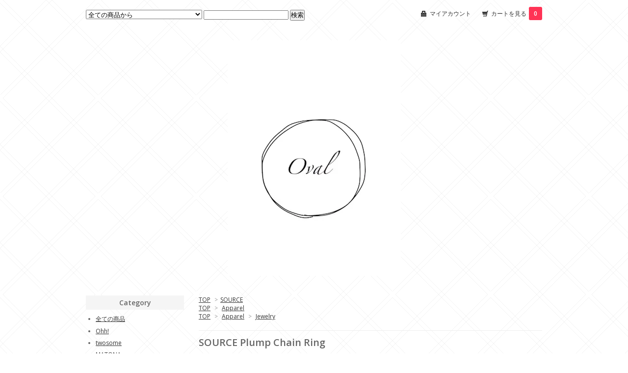

--- FILE ---
content_type: text/html; charset=EUC-JP
request_url: https://oval-web.com/?pid=166165108
body_size: 7840
content:
<!DOCTYPE html PUBLIC "-//W3C//DTD XHTML 1.0 Transitional//EN" "http://www.w3.org/TR/xhtml1/DTD/xhtml1-transitional.dtd">
<html xmlns:og="http://ogp.me/ns#" xmlns:fb="http://www.facebook.com/2008/fbml" xmlns:mixi="http://mixi-platform.com/ns#" xmlns="http://www.w3.org/1999/xhtml" xml:lang="ja" lang="ja" dir="ltr">
<head>
<meta http-equiv="content-type" content="text/html; charset=euc-jp" />
<meta http-equiv="X-UA-Compatible" content="IE=edge,chrome=1" />
<title>SOURCE  Plump Chain Ring - Oval</title>
<meta name="Keywords" content="SOURCE  Plump Chain Ring,ovalweb,oval,高崎,暮らし,lifestyle,special,クラスカ,claska,foglinenworknumero74,today,tse&amp;tse,tsetse,tse" />
<meta name="Description" content="ふっくらとしたカマボコ型のチェーンの断面は、表面が丸くなっていることで指当たりが優しく、リングを指に入れると絡まることなくスムーズに指の根元に収まります。そして手を握ったり、指を動かしてみると、隣り合わせの指から押されても、チェーンがし" />
<meta name="Author" content="" />
<meta name="Copyright" content="GMOペパボ" />
<meta http-equiv="content-style-type" content="text/css" />
<meta http-equiv="content-script-type" content="text/javascript" />
<link rel="stylesheet" href="https://img14.shop-pro.jp/PA01302/419/css/6/index.css?cmsp_timestamp=20190513145309" type="text/css" />

<link rel="alternate" type="application/rss+xml" title="rss" href="https://oval-web.com/?mode=rss" />
<script type="text/javascript" src="//ajax.googleapis.com/ajax/libs/jquery/1.7.2/jquery.min.js" ></script>
<meta property="og:title" content="SOURCE  Plump Chain Ring - Oval" />
<meta property="og:description" content="ふっくらとしたカマボコ型のチェーンの断面は、表面が丸くなっていることで指当たりが優しく、リングを指に入れると絡まることなくスムーズに指の根元に収まります。そして手を握ったり、指を動かしてみると、隣り合わせの指から押されても、チェーンがし" />
<meta property="og:url" content="https://oval-web.com?pid=166165108" />
<meta property="og:site_name" content="Oval" />
<meta property="og:image" content="https://img14.shop-pro.jp/PA01302/419/product/166165108.jpg?cmsp_timestamp=20220119142120"/>
<script>
  var Colorme = {"page":"product","shop":{"account_id":"PA01302419","title":"Oval"},"basket":{"total_price":0,"items":[]},"customer":{"id":null},"inventory_control":"option","product":{"shop_uid":"PA01302419","id":166165108,"name":"SOURCE  Plump Chain Ring","model_number":"","stock_num":0,"sales_price":20000,"sales_price_including_tax":22000,"variants":[{"id":1,"option1_value":"8\u53f7...soldout!","option2_value":"","title":"8\u53f7...soldout!","model_number":"","stock_num":0,"option_price":20000,"option_price_including_tax":22000,"option_members_price":20000,"option_members_price_including_tax":22000},{"id":2,"option1_value":"9\u53f7...soldout","option2_value":"","title":"9\u53f7...soldout","model_number":"","stock_num":0,"option_price":20000,"option_price_including_tax":22000,"option_members_price":20000,"option_members_price_including_tax":22000},{"id":3,"option1_value":"10\u53f7...soldout","option2_value":"","title":"10\u53f7...soldout","model_number":"","stock_num":0,"option_price":20000,"option_price_including_tax":22000,"option_members_price":20000,"option_members_price_including_tax":22000},{"id":4,"option1_value":"11\u53f7...soldout!","option2_value":"","title":"11\u53f7...soldout!","model_number":"","stock_num":0,"option_price":20000,"option_price_including_tax":22000,"option_members_price":20000,"option_members_price_including_tax":22000},{"id":5,"option1_value":"13\u53f7...soldout!","option2_value":"","title":"13\u53f7...soldout!","model_number":"","stock_num":0,"option_price":20000,"option_price_including_tax":22000,"option_members_price":20000,"option_members_price_including_tax":22000},{"id":6,"option1_value":"15\u53f7...soldout","option2_value":"","title":"15\u53f7...soldout","model_number":"","stock_num":0,"option_price":20000,"option_price_including_tax":22000,"option_members_price":20000,"option_members_price_including_tax":22000},{"id":7,"option1_value":"16\u53f7...soldout!","option2_value":"","title":"16\u53f7...soldout!","model_number":"","stock_num":0,"option_price":20000,"option_price_including_tax":22000,"option_members_price":20000,"option_members_price_including_tax":22000}],"category":{"id_big":2791653,"id_small":0},"groups":[{"id":1045385},{"id":1627817}],"members_price":20000,"members_price_including_tax":22000}};

  (function() {
    function insertScriptTags() {
      var scriptTagDetails = [];
      var entry = document.getElementsByTagName('script')[0];

      scriptTagDetails.forEach(function(tagDetail) {
        var script = document.createElement('script');

        script.type = 'text/javascript';
        script.src = tagDetail.src;
        script.async = true;

        if( tagDetail.integrity ) {
          script.integrity = tagDetail.integrity;
          script.setAttribute('crossorigin', 'anonymous');
        }

        entry.parentNode.insertBefore(script, entry);
      })
    }

    window.addEventListener('load', insertScriptTags, false);
  })();
</script>
<script async src="https://zen.one/analytics.js"></script>
</head>
<body>
<meta name="colorme-acc-payload" content="?st=1&pt=10029&ut=166165108&at=PA01302419&v=20251211212722&re=&cn=77160a456f2733df02b272c7b0ecbb44" width="1" height="1" alt="" /><script>!function(){"use strict";Array.prototype.slice.call(document.getElementsByTagName("script")).filter((function(t){return t.src&&t.src.match(new RegExp("dist/acc-track.js$"))})).forEach((function(t){return document.body.removeChild(t)})),function t(c){var r=arguments.length>1&&void 0!==arguments[1]?arguments[1]:0;if(!(r>=c.length)){var e=document.createElement("script");e.onerror=function(){return t(c,r+1)},e.src="https://"+c[r]+"/dist/acc-track.js?rev=3",document.body.appendChild(e)}}(["acclog001.shop-pro.jp","acclog002.shop-pro.jp"])}();</script><link href="https://fonts.googleapis.com/css?family=Open+Sans:400italic,600italic,400,600" rel="stylesheet" type="text/css" />

<div id="container">

  
  <div id="header">
    <div class="header_link">
      <ul>
        <li class="my_account"><a href="https://oval-web.com/?mode=myaccount"><i class="account"></i>マイアカウント</a></li>
        <li class="view_cart"><a href="https://oval-web.com/cart/proxy/basket?shop_id=PA01302419&shop_domain=oval-web.com"><i class="cart"></i>カートを見る<span class="count">0</span></a></li>
      </ul>
    </div>

    
    <div class="search">
      <form action="https://oval-web.com/" method="GET" id="search">
        <input type="hidden" name="mode" value="srh" /><input type="hidden" name="sort" value="n" />
        <select name="cid">
          <option value="">全ての商品から</option>
                    <option value="2461259,0">Ohh!</option>
                    <option value="2929458,0">twosome</option>
                    <option value="2755648,0">MATONA</option>
                    <option value="2327687,0">WONDER FULL LIFE</option>
                    <option value="2426221,0">ROSEY STONE</option>
                    <option value="2927853,0">Marina Karna</option>
                    <option value="2952104,0">JOE&HIM</option>
                    <option value="2952109,0">BUENO</option>
                    <option value="2831352,0">La Cadena</option>
                    <option value="2317695,0">Oval</option>
                    <option value="2806444,0">O vasic</option>
                    <option value="2544737,0">IMPORT</option>
                    <option value="2293120,0">VINTAGE</option>
                    <option value="1876013,0">SELECT</option>
                    <option value="2893909,0">TEMPLE OF THE SUN</option>
                    <option value="2240400,0">Kathleen Whitacker</option>
                    <option value="2205231,0">Melissa Joy Manning</option>
                    <option value="2839631,0">MIKA UEHARA  Jewelry</option>
                    <option value="2791653,0">SOURCE</option>
                    <option value="2247348,0">KO</option>
                    <option value="2931022,0">FolderSys</option>
                    <option value="2240869,0">SyuRo</option>
                    <option value="2950628,0">soel</option>
                    <option value="2890337,0">miiThaaii</option>
                    <option value="1876004,0">fog linen work</option>
                    <option value="1875999,0">tse&tse associees</option>
                    <option value="2762454,0">Condor</option>
                    <option value="2365732,0">KITANOSUMAI SEKKEISHA Gallery</option>
                  </select>
        <input type="text" name="keyword">
        <input type="submit" value="検索" />
      </form>
    </div>
    

    <h1 class="logo"><a href="https://oval-web.com/"><img src="https://img14.shop-pro.jp/PA01302/419/PA01302419.jpg?cmsp_timestamp=20251206155414" alt="Oval" /></a></h1>
  </div>
  

  
  <div id="main">
  <div class="footstamp">
  
  
  <p>
    <a href="https://oval-web.com/">TOP</a>
    <span>&gt;</span><a href='?mode=cate&cbid=2791653&csid=0&sort=n'>SOURCE</a>      </p>
  
      <p>
      <a href="https://oval-web.com/">TOP</a>
            <span>&gt;</span>
      <a href="https://oval-web.com/?mode=grp&gid=1045385&sort=n">Apparel</a>
          </p>
      <p>
      <a href="https://oval-web.com/">TOP</a>
            <span>&gt;</span>
      <a href="https://oval-web.com/?mode=grp&gid=1045385&sort=n">Apparel</a>
            <span>&gt;</span>
      <a href="https://oval-web.com/?mode=grp&gid=1627817&sort=n">Jewelry</a>
          </p>
    
</div>

<form name="product_form" method="post" action="https://oval-web.com/cart/proxy/basket/items/add">

<h2 class="product_name">SOURCE  Plump Chain Ring</h2>

<div class="product_detail_area">
    <div class="add_cart">
        <table class="add_cart_table">
        
                
                            <tr>
            <th>販売価格</th>
            <td>
                            
                <strong class="price">20,000円(税込22,000円)</strong><br />
                        </td>
            </tr>
                
                
                
                </table>

        
        <p class="stock_error"></p>

                  <ul class="option_price">
                          <li><a href="javascript:gf_OpenNewWindow('?mode=opt&pid=166165108','option','width=600:height=500');">オプションの価格詳細はコチラ</a></li>
                      </ul>
        
        
                <table id="option_tbl"><tr class="stock_head"></tr><tr><th class="cell_1">8号...soldout!</th><td class="cell_2"><span class="table_price">20,000円(税込22,000円)</span><br /><span class="stock_zero">在庫なし</span></td></tr><tr><th class="cell_1">9号...soldout</th><td class="cell_2"><span class="table_price">20,000円(税込22,000円)</span><br /><span class="stock_zero">在庫なし</span></td></tr><tr><th class="cell_1">10号...soldout</th><td class="cell_2"><span class="table_price">20,000円(税込22,000円)</span><br /><span class="stock_zero">在庫なし</span></td></tr><tr><th class="cell_1">11号...soldout!</th><td class="cell_2"><span class="table_price">20,000円(税込22,000円)</span><br /><span class="stock_zero">在庫なし</span></td></tr><tr><th class="cell_1">13号...soldout!</th><td class="cell_2"><span class="table_price">20,000円(税込22,000円)</span><br /><span class="stock_zero">在庫なし</span></td></tr><tr><th class="cell_1">15号...soldout</th><td class="cell_2"><span class="table_price">20,000円(税込22,000円)</span><br /><span class="stock_zero">在庫なし</span></td></tr><tr><th class="cell_1">16号...soldout!</th><td class="cell_2"><span class="table_price">20,000円(税込22,000円)</span><br /><span class="stock_zero">在庫なし</span></td></tr></table>
        
        
                              <div class="sold_out">SOLD OUT</div>
                  
        			
        <p id="sk_link_other">
          <a href="https://oval-web.com/?mode=sk">特定商取引法に基づく表記 (返品など)</a>
        </p>
    </div>

    <div class="product_images">

    <script type="text/javascript" src="https://img.shop-pro.jp/js/cloud-zoom.1.0.2.js"></script>

    <div class="zoom-section">
      <div class="zoom-small-image">
        <div id="wrap">
          
                      <a href="https://img14.shop-pro.jp/PA01302/419/product/166165108.jpg?cmsp_timestamp=20220119142120" class="cloud-zoom" id="zoom1" rel="position: &#39;inside&#39; , showTitle: true, adjustX:-4, adjustY:-4" style="position: relative; display: block; " title="">
            <img src="https://img14.shop-pro.jp/PA01302/419/product/166165108.jpg?cmsp_timestamp=20220119142120" style="display: block;" />
            </a>
                    
          <div class="mousetrap"></div>
          
          
          <div class="product_description">
            ふっくらとしたカマボコ型のチェーンの断面は、表面が丸くなっていることで指当たりが優しく、リングを指に入れると絡まることなくスムーズに指の根元に収まります。<br />
そして手を握ったり、指を動かしてみると、隣り合わせの指から押されても、チェーンがしなやかに動き、ジュエリーでありながら、上質なシルクやカシミヤを身にまとったときの包まれるような心地よさを感じることでしょう。<br />
チェーンというユニークな存在感も相まって、デイリーに楽しんでいただけるリングになるはずです。<br />
<br />
<br />
<br />
■Material : 18kt Gold<br />
■Size : W=2mm<br />
<br />
<br />
※チェーン1駒（丸カン）単位でサイズを変えてご用意している関係上、不規則なサイズ設定になっております。<br />
※チェーンのコマひとつひとつ手作業にて製作しているため、個体差がございます。号数が多少前後することがございますがあらかじめご了承ください。<br />
<br />
<br />

          </div>
          <div class="product_link_area">
          <div class="twitter">
            <a href="https://twitter.com/share" class="twitter-share-button" data-url="https://oval-web.com/?pid=166165108" data-text="" data-lang="ja" >ツイート</a>
<script charset="utf-8">!function(d,s,id){var js,fjs=d.getElementsByTagName(s)[0],p=/^http:/.test(d.location)?'http':'https';if(!d.getElementById(id)){js=d.createElement(s);js.id=id;js.src=p+'://platform.twitter.com/widgets.js';fjs.parentNode.insertBefore(js,fjs);}}(document, 'script', 'twitter-wjs');</script>
          </div>
          <div class="fb-like">
            
          </div>
          
          <ul class="other_link">
            <li><a href="https://ovalweb.shop-pro.jp/customer/products/166165108/inquiries/new">この商品について問い合わせる</a></li>
            <li><a href="mailto:?subject=%E3%80%90Oval%E3%80%91%E3%81%AE%E3%80%8CSOURCE%20%20Plump%20Chain%20Ring%E3%80%8D%E3%81%8C%E3%81%8A%E3%81%99%E3%81%99%E3%82%81%E3%81%A7%E3%81%99%EF%BC%81&body=%0D%0A%0D%0A%E2%96%A0%E5%95%86%E5%93%81%E3%80%8CSOURCE%20%20Plump%20Chain%20Ring%E3%80%8D%E3%81%AEURL%0D%0Ahttps%3A%2F%2Foval-web.com%2F%3Fpid%3D166165108%0D%0A%0D%0A%E2%96%A0%E3%82%B7%E3%83%A7%E3%83%83%E3%83%97%E3%81%AEURL%0Ahttps%3A%2F%2Foval-web.com%2F">この商品を友達に教える</a></li>
            <li><a href="https://oval-web.com/?mode=cate&cbid=2791653&csid=0&sort=n">買い物を続ける</a></li>
                    </ul>
        </div>
        
        <input type="hidden" name="user_hash" value="b2c63d760f062d60e9a25091e2cea86e"><input type="hidden" name="members_hash" value="b2c63d760f062d60e9a25091e2cea86e"><input type="hidden" name="shop_id" value="PA01302419"><input type="hidden" name="product_id" value="166165108"><input type="hidden" name="members_id" value=""><input type="hidden" name="back_url" value="https://oval-web.com/?pid=166165108"><input type="hidden" name="reference_token" value="75c1c94dbc0a4cf4a416bfbe516aec4e"><input type="hidden" name="shop_domain" value="oval-web.com">
      </div>
    </div>

    <div class="zoom-desc">
              <a href="https://img14.shop-pro.jp/PA01302/419/product/166165108.jpg?cmsp_timestamp=20220119142120" class="cloud-zoom-gallery" title="" rel="useZoom: &#39;zoom1&#39;, smallImage: &#39; https://img14.shop-pro.jp/PA01302/419/product/166165108.jpg?cmsp_timestamp=20220119142120&#39; ">
        <img class="zoom-tiny-image" src="https://img14.shop-pro.jp/PA01302/419/product/166165108.jpg?cmsp_timestamp=20220119142120" />
        </a>
                                          <a href="https://img14.shop-pro.jp/PA01302/419/product/166165108_o1.jpg?cmsp_timestamp=20220120183634" class="cloud-zoom-gallery" title="" rel="useZoom: 'zoom1', smallImage: ' https://img14.shop-pro.jp/PA01302/419/product/166165108_o1.jpg?cmsp_timestamp=20220120183634' ">
            <img class="zoom-tiny-image" src="https://img14.shop-pro.jp/PA01302/419/product/166165108_o1.jpg?cmsp_timestamp=20220120183634" />
            </a>
                                        <a href="https://img14.shop-pro.jp/PA01302/419/product/166165108_o2.jpg?cmsp_timestamp=20220120183634" class="cloud-zoom-gallery" title="" rel="useZoom: 'zoom1', smallImage: ' https://img14.shop-pro.jp/PA01302/419/product/166165108_o2.jpg?cmsp_timestamp=20220120183634' ">
            <img class="zoom-tiny-image" src="https://img14.shop-pro.jp/PA01302/419/product/166165108_o2.jpg?cmsp_timestamp=20220120183634" />
            </a>
                                        <a href="https://img14.shop-pro.jp/PA01302/419/product/166165108_o3.jpg?cmsp_timestamp=20220120183634" class="cloud-zoom-gallery" title="" rel="useZoom: 'zoom1', smallImage: ' https://img14.shop-pro.jp/PA01302/419/product/166165108_o3.jpg?cmsp_timestamp=20220120183634' ">
            <img class="zoom-tiny-image" src="https://img14.shop-pro.jp/PA01302/419/product/166165108_o3.jpg?cmsp_timestamp=20220120183634" />
            </a>
                                        <a href="https://img14.shop-pro.jp/PA01302/419/product/166165108_o4.jpg?cmsp_timestamp=20220120183634" class="cloud-zoom-gallery" title="" rel="useZoom: 'zoom1', smallImage: ' https://img14.shop-pro.jp/PA01302/419/product/166165108_o4.jpg?cmsp_timestamp=20220120183634' ">
            <img class="zoom-tiny-image" src="https://img14.shop-pro.jp/PA01302/419/product/166165108_o4.jpg?cmsp_timestamp=20220120183634" />
            </a>
                                                                                                                                                                                                                                                                                                                                                                                                                                                                                                                                                                                                                                                                                                                                                                                                                                                                      </div>
  </div>
</div>
</div>
</form>
<br style="clear:both;">







<script type="text/javascript" src="https://img.shop-pro.jp/js/jquery.easing.1.3.js"></script>
<script type="text/javascript" src="https://img.shop-pro.jp/js/stickysidebar.jquery.js"></script>

<script>
$(window).load(function () {
  $(function () {
    var product_images_height = $('.product_images').height();
    $('.product_detail_area').css('height',product_images_height);
    
    $(".add_cart").stickySidebar({
    timer: 400
    , easing: "easeInOutQuad"
    , constrain: true
    });
  });
});
</script>

    
  <div class="box" id="box_recentlychecked">
  <h3>Your recent history</h3>
      </div>
    
    </div>
  


<div id="side">

  
  
  <div class="box" id="box_category">
  <h3>Category</h3>
  <ul>
    <li><a href="https://oval-web.com/?mode=srh&cid=&keyword=">全ての商品</a></li>      
                <li><a href="https://oval-web.com/?mode=cate&cbid=2461259&csid=0&sort=n">Ohh!</a></li>
                      <li><a href="https://oval-web.com/?mode=cate&cbid=2929458&csid=0&sort=n">twosome</a></li>
                      <li><a href="https://oval-web.com/?mode=cate&cbid=2755648&csid=0&sort=n">MATONA</a></li>
                      <li><a href="https://oval-web.com/?mode=cate&cbid=2327687&csid=0&sort=n">WONDER FULL LIFE</a></li>
                      <li><a href="https://oval-web.com/?mode=cate&cbid=2426221&csid=0&sort=n">ROSEY STONE</a></li>
                      <li><a href="https://oval-web.com/?mode=cate&cbid=2927853&csid=0&sort=n">Marina Karna</a></li>
                      <li><a href="https://oval-web.com/?mode=cate&cbid=2952104&csid=0&sort=n">JOE&HIM</a></li>
                      <li><a href="https://oval-web.com/?mode=cate&cbid=2952109&csid=0&sort=n">BUENO</a></li>
                      <li><a href="https://oval-web.com/?mode=cate&cbid=2831352&csid=0&sort=n">La Cadena</a></li>
                      <li><a href="https://oval-web.com/?mode=cate&cbid=2317695&csid=0&sort=n">Oval</a></li>
                      <li><a href="https://oval-web.com/?mode=cate&cbid=2806444&csid=0&sort=n">O vasic</a></li>
                      <li><a href="https://oval-web.com/?mode=cate&cbid=2544737&csid=0&sort=n">IMPORT</a></li>
                      <li><a href="https://oval-web.com/?mode=cate&cbid=2293120&csid=0&sort=n">VINTAGE</a></li>
                      <li><a href="https://oval-web.com/?mode=cate&cbid=1876013&csid=0&sort=n">SELECT</a></li>
                      <li><a href="https://oval-web.com/?mode=cate&cbid=2893909&csid=0&sort=n">TEMPLE OF THE SUN</a></li>
                      <li><a href="https://oval-web.com/?mode=cate&cbid=2240400&csid=0&sort=n">Kathleen Whitacker</a></li>
                      <li><a href="https://oval-web.com/?mode=cate&cbid=2205231&csid=0&sort=n">Melissa Joy Manning</a></li>
                      <li><a href="https://oval-web.com/?mode=cate&cbid=2839631&csid=0&sort=n">MIKA UEHARA  Jewelry</a></li>
                      <li><a href="https://oval-web.com/?mode=cate&cbid=2791653&csid=0&sort=n">SOURCE</a></li>
                      <li><a href="https://oval-web.com/?mode=cate&cbid=2247348&csid=0&sort=n">KO</a></li>
                      <li><a href="https://oval-web.com/?mode=cate&cbid=2931022&csid=0&sort=n">FolderSys</a></li>
                      <li><a href="https://oval-web.com/?mode=cate&cbid=2240869&csid=0&sort=n">SyuRo</a></li>
                      <li><a href="https://oval-web.com/?mode=cate&cbid=2950628&csid=0&sort=n">soel</a></li>
                      <li><a href="https://oval-web.com/?mode=cate&cbid=2890337&csid=0&sort=n">miiThaaii</a></li>
                      <li><a href="https://oval-web.com/?mode=cate&cbid=1876004&csid=0&sort=n">fog linen work</a></li>
                      <li><a href="https://oval-web.com/?mode=cate&cbid=1875999&csid=0&sort=n">tse&tse associees</a></li>
                      <li><a href="https://oval-web.com/?mode=cate&cbid=2762454&csid=0&sort=n">Condor</a></li>
                      <li><a href="https://oval-web.com/?mode=cate&cbid=2365732&csid=0&sort=n">KITANOSUMAI SEKKEISHA Gallery</a></li>
            </ul>
  
          <ul id="group-list">      <li class="group-list-link">
            <a href="https://oval-web.com/?mode=grp&gid=1051272&sort=n">-----------------------------------</a>
            </li>
                      <li class="group-list-link">
            <a href="https://oval-web.com/?mode=grp&gid=1045385&sort=n">Apparel</a>
            </li>
                      <li class="group-list-link">
            <a href="https://oval-web.com/?mode=grp&gid=1045379&sort=n">Interior</a>
            </li>
                      <li class="group-list-link">
            <a href="https://oval-web.com/?mode=grp&gid=1051228&sort=n">Art and Object</a>
            </li>
                      <li class="group-list-link">
            <a href="https://oval-web.com/?mode=grp&gid=1045376&sort=n">Tableware</a>
            </li>
                      <li class="group-list-link">
            <a href="https://oval-web.com/?mode=grp&gid=1045381&sort=n">Towel and Fabric </a>
            </li>
                      <li class="group-list-link">
            <a href="https://oval-web.com/?mode=grp&gid=1045384&sort=n">Furniture</a>
            </li>
                      <li class="group-list-link">
            <a href="https://oval-web.com/?mode=grp&gid=1543316&sort=n">Beauty and Cosmetics</a>
            </li>
                      <li class="group-list-link">
            <a href="https://oval-web.com/?mode=grp&gid=1045387&sort=n">Baby and Child</a>
            </li>
                      <li class="group-list-link">
            <a href="https://oval-web.com/?mode=grp&gid=2102035&sort=n">Food</a>
            </li>
                      <li class="group-list-link">
            <a href="https://oval-web.com/?mode=grp&gid=1045400&sort=n">------------------------------------</a>
            </li>
      </ul>      
  </div>
  

    
        <div class="box" id="box_recommend">
    <h3>Recommended</h3>
    <ul>
                <li><a href="?pid=189458962">Ohh!  Cotton Silk Random Rib L/S Turtle / Brown</a></li>
                <li><a href="?pid=189459038">Ohh!  Cotton Silk Random Rib L/S Turtle / Black</a></li>
                <li><a href="?pid=189516628">Ohh!  Heavy Weight Thermal Crew Sweat / Ecru</a></li>
                <li><a href="?pid=189516639">Ohh!  Heavy Weight Thermal Crew Sweat / Top Gray</a></li>
                <li><a href="?pid=182700992">Ohh!  Cotton Silk Random Rib L/S Crew / Caramel</a></li>
                <li><a href="?pid=182822836"><img class='new_mark_img1' src='https://img.shop-pro.jp/img/new/icons55.gif' style='border:none;display:inline;margin:0px;padding:0px;width:auto;' />FolderSys  Multi Compartment Zip Bag A4〈4Pockets〉</a></li>
                <li><a href="?pid=182822940"><img class='new_mark_img1' src='https://img.shop-pro.jp/img/new/icons55.gif' style='border:none;display:inline;margin:0px;padding:0px;width:auto;' />FolderSys  Multi Compartment Zip Bag A5〈4Pockets〉
</a></li>
                <li><a href="?pid=182823192"><img class='new_mark_img1' src='https://img.shop-pro.jp/img/new/icons55.gif' style='border:none;display:inline;margin:0px;padding:0px;width:auto;' />FolderSys  Multi Compartment Zip Bag A6〈2Pockets〉
</a></li>
                <li><a href="?pid=182823385"><img class='new_mark_img1' src='https://img.shop-pro.jp/img/new/icons55.gif' style='border:none;display:inline;margin:0px;padding:0px;width:auto;' />FolderSys  Snap Bag A6 〈2Pockets〉
</a></li>
                <li><a href="?pid=182823503"><img class='new_mark_img1' src='https://img.shop-pro.jp/img/new/icons55.gif' style='border:none;display:inline;margin:0px;padding:0px;width:auto;' />FolderSys  Snap Bag A7〈2Pockets〉
</a></li>
                <li><a href="?pid=188462973">JOE&HIM  Papillon / Matte Beige, Matte Charcoal, Matte Black</a></li>
                <li><a href="?pid=188463687">JOE&HIM  Hinge / Black</a></li>
                <li><a href="?pid=188653878">Verlag Hermann Schmidt Mainz  TYPODARIUM 2026</a></li>
                <li><a href="?pid=188706813"><img class='new_mark_img1' src='https://img.shop-pro.jp/img/new/icons55.gif' style='border:none;display:inline;margin:0px;padding:0px;width:auto;' />NIOCAN / SMELL CANCELING SPRAY 500ml</a></li>
                <li><a href="?pid=188737888">NIOCAN / SMELL CANCELING SPRAY 100ml</a></li>
                <li><a href="?pid=189339882">NIOCAN / REFILL PACK 1000ml</a></li>
                <li><a href="?pid=143282888"><img class='new_mark_img1' src='https://img.shop-pro.jp/img/new/icons55.gif' style='border:none;display:inline;margin:0px;padding:0px;width:auto;' />船山理也子  Snow Cube</a></li>
                <li><a href="?pid=165200990"><img class='new_mark_img1' src='https://img.shop-pro.jp/img/new/icons55.gif' style='border:none;display:inline;margin:0px;padding:0px;width:auto;' />SOURCE  Small Baby Pearl Post Earrings</a></li>
                <li><a href="?pid=185235541">SOURCE  Sprout Earrings / Lapis</a></li>
                <li><a href="?pid=185880287">soel　LIVING-OIL Fragrance / Lily Musk 10mL</a></li>
                <li><a href="?pid=185882581">soel　LIVING-OIL Fragrance / Woody Musk 10mL</a></li>
                <li><a href="?pid=181574804">miiThaaii  Cotton Azuma Bag / Tomato Red</a></li>
                <li><a href="?pid=181574811">miiThaaii  Cotton Azuma Bag / Grey</a></li>
                <li><a href="?pid=180502903">miiThaaii  Dip Dye Bag / Sakura</a></li>
                <li><a href="?pid=177945461">【受注販売】Shirt Jacket / Black</a></li>
                <li><a href="?pid=176366912">O vasic　Center Seam Sweat Pants / Black</a></li>
                <li><a href="?pid=171262040">fog linen work　BRASS JEWELRYSTAND</a></li>
                <li><a href="?pid=174519186">La Cadena Sandalia Alta T Strap Linen / Black</a></li>
                <li><a href="?pid=162836409"><img class='new_mark_img1' src='https://img.shop-pro.jp/img/new/icons16.gif' style='border:none;display:inline;margin:0px;padding:0px;width:auto;' />【70%OFF】the new society  DALLAS BOOTS  / Black</a></li>
            </ul>
    </div>
        

    
        

    
        

    
    
        

      
            <div class="box" id="box_owner">
        <h3>About the owner</h3>
                <p class="name">hiromi kurata</p>
        <p class="memo"><style>.ig-b- { display: inline-block; }
.ig-b- img { visibility: hidden; }
.ig-b-:hover { background-position: 0 -60px; } .ig-b-:active { background-position: 0 -120px; }
.ig-b-v-24 { width: 137px; height: 24px; background: url(//badges.instagram.com/static/images/ig-badge-view-sprite-24.png) no-repeat 0 0; }
@media only screen and (-webkit-min-device-pixel-ratio: 2), only screen and (min--moz-device-pixel-ratio: 2), only screen and (-o-min-device-pixel-ratio: 2 / 1), only screen and (min-device-pixel-ratio: 2), only screen and (min-resolution: 192dpi), only screen and (min-resolution: 2dppx) {
.ig-b-v-24 { background-image: url(//badges.instagram.com/static/images/ig-badge-view-sprite-24@2x.png); background-size: 160px 178px; } }</style>
<a href="http://instagram.com/oval_k?ref=badge" class="ig-b- ig-b-v-24"><img src="//badges.instagram.com/static/images/ig-badge-view-24.png" alt="Instagram" /></a>

<a href="https://lin.ee/GVHw70v"><img height="36" border="0" src="https://scdn.line-apps.com/n/line_add_friends/btn/ja.png"></a>


</p>
              </div>
            

    
    
        

    
    
        

    </div>
  

  
  <div id="footer">
    <ul class="footer_menu">
      <li><a href="https://oval-web.com/">ホーム</a></li>
      <li><a href="https://oval-web.com/?mode=myaccount">マイアカウント</a></li>
      <li><a href="https://ovalweb.shop-pro.jp/customer/inquiries/new">お問い合わせ</a></li>
      <li><a href="https://oval-web.com/?mode=privacy">プライバシーポリシー</a></li>
      <li><a href="https://oval-web.com/?mode=sk#payment">お支払い方法について</a></li>
      <li><a href="https://oval-web.com/?mode=sk#delivery">配送方法・送料について</a></li>
      <li><a href="https://oval-web.com/?mode=sk">特定商取引法に基づく表記</a></li>
      <li><a href="https://oval-web.com/?mode=rss">RSS</a> / <a href="https://oval-web.com/?mode=atom">ATOM</a></li>
    </ul>
    <a href='https://shop-pro.jp' target='_blank'>カラーミーショップ</a> Copyright (C) 2005-2025 <a href='https://pepabo.com/' target='_blank'>GMOペパボ株式会社</a> All Rights Reserved.
  </div>
  

</div><script type="text/javascript" src="https://oval-web.com/js/cart.js" ></script>
<script type="text/javascript" src="https://oval-web.com/js/async_cart_in.js" ></script>
<script type="text/javascript" src="https://oval-web.com/js/product_stock.js" ></script>
<script type="text/javascript" src="https://oval-web.com/js/js.cookie.js" ></script>
<script type="text/javascript" src="https://oval-web.com/js/favorite_button.js" ></script>
</body></html>